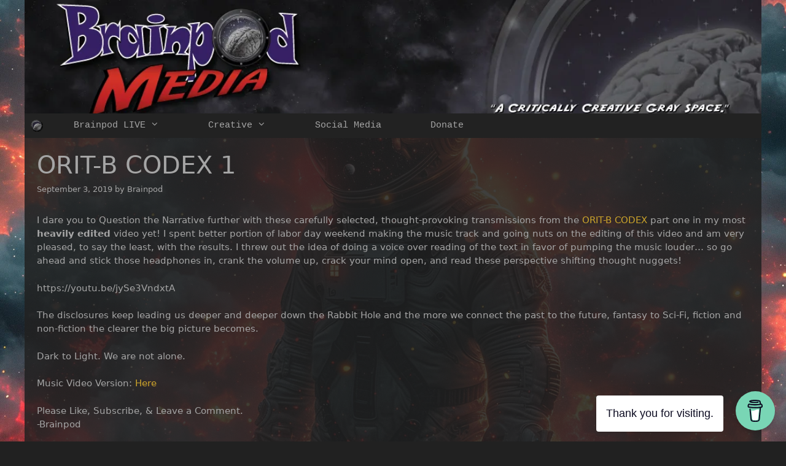

--- FILE ---
content_type: application/x-javascript
request_url: https://www.brainpodmedia.com/wp-content/plugins/gp-premium/page-header/functions/js/parallax.min.js?ver=2.5.5
body_size: 36
content:
function generate_parallax_element(e,t){var a=(t=t||document).querySelectorAll(e);return Array.prototype.slice.call(a)}window.addEventListener("scroll",function(){var e=window.pageYOffset;generate_parallax_element(".parallax-enabled").forEach(function(t,a,o){var r=t.offsetTop+t.offsetHeight;e>t.offsetTop&&e<=r?t.style.backgroundPositionY=(e-t.offsetTop)/t.getAttribute("data-parallax-speed")+"px":t.style.backgroundPositionY="0"})});